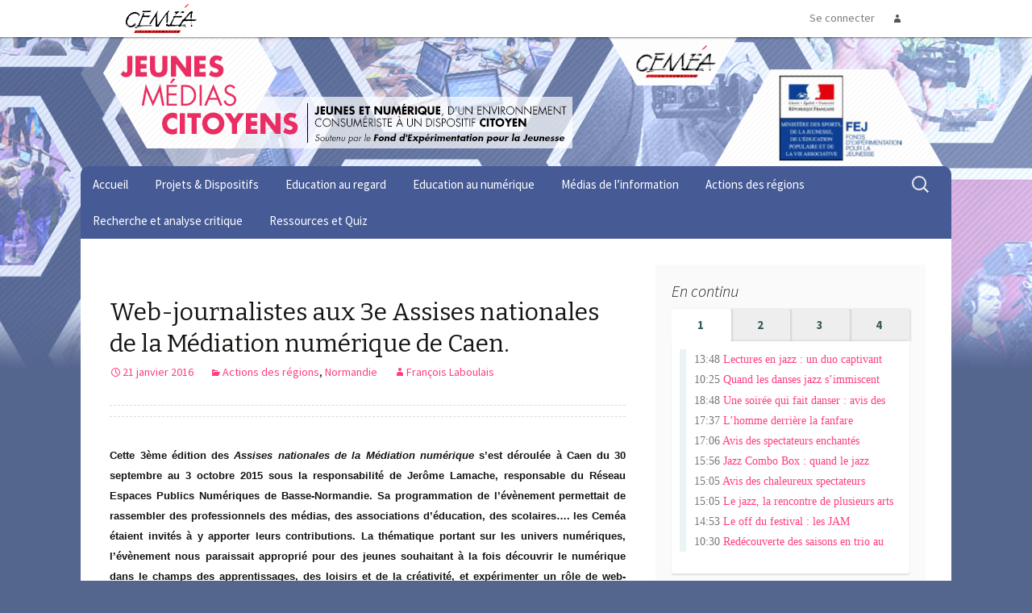

--- FILE ---
content_type: text/html; charset=UTF-8
request_url: https://jeunes-medias-citoyens.cemea.asso.fr/2016/01/web-journalistes-aux-3e-assises-nationales-de-la-mediation-numerique-de-caen/?ai1ec=action~month%7Cpage_offset~1%7Ctag_ids~23%7Crequest_format~html
body_size: 17732
content:
<!DOCTYPE html>
<!--[if IE 7]>
<html class="ie ie7" lang="fr-FR">
<![endif]-->
<!--[if IE 8]>
<html class="ie ie8" lang="fr-FR">
<![endif]-->
<!--[if !(IE 7) | !(IE 8)  ]><!-->
<html lang="fr-FR">
<!--<![endif]-->
<head>
	<meta charset="UTF-8">
	<meta name="viewport" content="width=device-width">
	<title>Web-journalistes aux 3e Assises nationales de la Médiation numérique de Caen. | Jeunes Medias Citoyens</title>
	<link rel="profile" href="http://gmpg.org/xfn/11">
	<link rel="pingback" href="https://jeunes-medias-citoyens.cemea.asso.fr/xmlrpc.php">
	<!--[if lt IE 9]>
	<script src="https://jeunes-medias-citoyens.cemea.asso.fr/wp-content/themes/jmc2015/js/html5.js"></script>
	<![endif]-->
		
    
	<meta name='robots' content='max-image-preview:large' />
	<style>img:is([sizes="auto" i], [sizes^="auto," i]) { contain-intrinsic-size: 3000px 1500px }</style>
	<link rel='dns-prefetch' href='//fonts.googleapis.com' />
<link rel="alternate" type="application/rss+xml" title="Jeunes Medias Citoyens &raquo; Flux" href="https://jeunes-medias-citoyens.cemea.asso.fr/feed/" />
<link rel="alternate" type="application/rss+xml" title="Jeunes Medias Citoyens &raquo; Flux des commentaires" href="https://jeunes-medias-citoyens.cemea.asso.fr/comments/feed/" />
<script type="text/javascript">
/* <![CDATA[ */
window._wpemojiSettings = {"baseUrl":"https:\/\/s.w.org\/images\/core\/emoji\/16.0.1\/72x72\/","ext":".png","svgUrl":"https:\/\/s.w.org\/images\/core\/emoji\/16.0.1\/svg\/","svgExt":".svg","source":{"concatemoji":"https:\/\/jeunes-medias-citoyens.cemea.asso.fr\/wp-includes\/js\/wp-emoji-release.min.js?ver=6.8.3"}};
/*! This file is auto-generated */
!function(s,n){var o,i,e;function c(e){try{var t={supportTests:e,timestamp:(new Date).valueOf()};sessionStorage.setItem(o,JSON.stringify(t))}catch(e){}}function p(e,t,n){e.clearRect(0,0,e.canvas.width,e.canvas.height),e.fillText(t,0,0);var t=new Uint32Array(e.getImageData(0,0,e.canvas.width,e.canvas.height).data),a=(e.clearRect(0,0,e.canvas.width,e.canvas.height),e.fillText(n,0,0),new Uint32Array(e.getImageData(0,0,e.canvas.width,e.canvas.height).data));return t.every(function(e,t){return e===a[t]})}function u(e,t){e.clearRect(0,0,e.canvas.width,e.canvas.height),e.fillText(t,0,0);for(var n=e.getImageData(16,16,1,1),a=0;a<n.data.length;a++)if(0!==n.data[a])return!1;return!0}function f(e,t,n,a){switch(t){case"flag":return n(e,"\ud83c\udff3\ufe0f\u200d\u26a7\ufe0f","\ud83c\udff3\ufe0f\u200b\u26a7\ufe0f")?!1:!n(e,"\ud83c\udde8\ud83c\uddf6","\ud83c\udde8\u200b\ud83c\uddf6")&&!n(e,"\ud83c\udff4\udb40\udc67\udb40\udc62\udb40\udc65\udb40\udc6e\udb40\udc67\udb40\udc7f","\ud83c\udff4\u200b\udb40\udc67\u200b\udb40\udc62\u200b\udb40\udc65\u200b\udb40\udc6e\u200b\udb40\udc67\u200b\udb40\udc7f");case"emoji":return!a(e,"\ud83e\udedf")}return!1}function g(e,t,n,a){var r="undefined"!=typeof WorkerGlobalScope&&self instanceof WorkerGlobalScope?new OffscreenCanvas(300,150):s.createElement("canvas"),o=r.getContext("2d",{willReadFrequently:!0}),i=(o.textBaseline="top",o.font="600 32px Arial",{});return e.forEach(function(e){i[e]=t(o,e,n,a)}),i}function t(e){var t=s.createElement("script");t.src=e,t.defer=!0,s.head.appendChild(t)}"undefined"!=typeof Promise&&(o="wpEmojiSettingsSupports",i=["flag","emoji"],n.supports={everything:!0,everythingExceptFlag:!0},e=new Promise(function(e){s.addEventListener("DOMContentLoaded",e,{once:!0})}),new Promise(function(t){var n=function(){try{var e=JSON.parse(sessionStorage.getItem(o));if("object"==typeof e&&"number"==typeof e.timestamp&&(new Date).valueOf()<e.timestamp+604800&&"object"==typeof e.supportTests)return e.supportTests}catch(e){}return null}();if(!n){if("undefined"!=typeof Worker&&"undefined"!=typeof OffscreenCanvas&&"undefined"!=typeof URL&&URL.createObjectURL&&"undefined"!=typeof Blob)try{var e="postMessage("+g.toString()+"("+[JSON.stringify(i),f.toString(),p.toString(),u.toString()].join(",")+"));",a=new Blob([e],{type:"text/javascript"}),r=new Worker(URL.createObjectURL(a),{name:"wpTestEmojiSupports"});return void(r.onmessage=function(e){c(n=e.data),r.terminate(),t(n)})}catch(e){}c(n=g(i,f,p,u))}t(n)}).then(function(e){for(var t in e)n.supports[t]=e[t],n.supports.everything=n.supports.everything&&n.supports[t],"flag"!==t&&(n.supports.everythingExceptFlag=n.supports.everythingExceptFlag&&n.supports[t]);n.supports.everythingExceptFlag=n.supports.everythingExceptFlag&&!n.supports.flag,n.DOMReady=!1,n.readyCallback=function(){n.DOMReady=!0}}).then(function(){return e}).then(function(){var e;n.supports.everything||(n.readyCallback(),(e=n.source||{}).concatemoji?t(e.concatemoji):e.wpemoji&&e.twemoji&&(t(e.twemoji),t(e.wpemoji)))}))}((window,document),window._wpemojiSettings);
/* ]]> */
</script>
<style id='wp-emoji-styles-inline-css' type='text/css'>

	img.wp-smiley, img.emoji {
		display: inline !important;
		border: none !important;
		box-shadow: none !important;
		height: 1em !important;
		width: 1em !important;
		margin: 0 0.07em !important;
		vertical-align: -0.1em !important;
		background: none !important;
		padding: 0 !important;
	}
</style>
<link rel='stylesheet' id='wp-block-library-css' href='https://jeunes-medias-citoyens.cemea.asso.fr/wp-includes/css/dist/block-library/style.min.css?ver=6.8.3' type='text/css' media='all' />
<style id='classic-theme-styles-inline-css' type='text/css'>
/*! This file is auto-generated */
.wp-block-button__link{color:#fff;background-color:#32373c;border-radius:9999px;box-shadow:none;text-decoration:none;padding:calc(.667em + 2px) calc(1.333em + 2px);font-size:1.125em}.wp-block-file__button{background:#32373c;color:#fff;text-decoration:none}
</style>
<style id='global-styles-inline-css' type='text/css'>
:root{--wp--preset--aspect-ratio--square: 1;--wp--preset--aspect-ratio--4-3: 4/3;--wp--preset--aspect-ratio--3-4: 3/4;--wp--preset--aspect-ratio--3-2: 3/2;--wp--preset--aspect-ratio--2-3: 2/3;--wp--preset--aspect-ratio--16-9: 16/9;--wp--preset--aspect-ratio--9-16: 9/16;--wp--preset--color--black: #000000;--wp--preset--color--cyan-bluish-gray: #abb8c3;--wp--preset--color--white: #ffffff;--wp--preset--color--pale-pink: #f78da7;--wp--preset--color--vivid-red: #cf2e2e;--wp--preset--color--luminous-vivid-orange: #ff6900;--wp--preset--color--luminous-vivid-amber: #fcb900;--wp--preset--color--light-green-cyan: #7bdcb5;--wp--preset--color--vivid-green-cyan: #00d084;--wp--preset--color--pale-cyan-blue: #8ed1fc;--wp--preset--color--vivid-cyan-blue: #0693e3;--wp--preset--color--vivid-purple: #9b51e0;--wp--preset--gradient--vivid-cyan-blue-to-vivid-purple: linear-gradient(135deg,rgba(6,147,227,1) 0%,rgb(155,81,224) 100%);--wp--preset--gradient--light-green-cyan-to-vivid-green-cyan: linear-gradient(135deg,rgb(122,220,180) 0%,rgb(0,208,130) 100%);--wp--preset--gradient--luminous-vivid-amber-to-luminous-vivid-orange: linear-gradient(135deg,rgba(252,185,0,1) 0%,rgba(255,105,0,1) 100%);--wp--preset--gradient--luminous-vivid-orange-to-vivid-red: linear-gradient(135deg,rgba(255,105,0,1) 0%,rgb(207,46,46) 100%);--wp--preset--gradient--very-light-gray-to-cyan-bluish-gray: linear-gradient(135deg,rgb(238,238,238) 0%,rgb(169,184,195) 100%);--wp--preset--gradient--cool-to-warm-spectrum: linear-gradient(135deg,rgb(74,234,220) 0%,rgb(151,120,209) 20%,rgb(207,42,186) 40%,rgb(238,44,130) 60%,rgb(251,105,98) 80%,rgb(254,248,76) 100%);--wp--preset--gradient--blush-light-purple: linear-gradient(135deg,rgb(255,206,236) 0%,rgb(152,150,240) 100%);--wp--preset--gradient--blush-bordeaux: linear-gradient(135deg,rgb(254,205,165) 0%,rgb(254,45,45) 50%,rgb(107,0,62) 100%);--wp--preset--gradient--luminous-dusk: linear-gradient(135deg,rgb(255,203,112) 0%,rgb(199,81,192) 50%,rgb(65,88,208) 100%);--wp--preset--gradient--pale-ocean: linear-gradient(135deg,rgb(255,245,203) 0%,rgb(182,227,212) 50%,rgb(51,167,181) 100%);--wp--preset--gradient--electric-grass: linear-gradient(135deg,rgb(202,248,128) 0%,rgb(113,206,126) 100%);--wp--preset--gradient--midnight: linear-gradient(135deg,rgb(2,3,129) 0%,rgb(40,116,252) 100%);--wp--preset--font-size--small: 13px;--wp--preset--font-size--medium: 20px;--wp--preset--font-size--large: 36px;--wp--preset--font-size--x-large: 42px;--wp--preset--spacing--20: 0.44rem;--wp--preset--spacing--30: 0.67rem;--wp--preset--spacing--40: 1rem;--wp--preset--spacing--50: 1.5rem;--wp--preset--spacing--60: 2.25rem;--wp--preset--spacing--70: 3.38rem;--wp--preset--spacing--80: 5.06rem;--wp--preset--shadow--natural: 6px 6px 9px rgba(0, 0, 0, 0.2);--wp--preset--shadow--deep: 12px 12px 50px rgba(0, 0, 0, 0.4);--wp--preset--shadow--sharp: 6px 6px 0px rgba(0, 0, 0, 0.2);--wp--preset--shadow--outlined: 6px 6px 0px -3px rgba(255, 255, 255, 1), 6px 6px rgba(0, 0, 0, 1);--wp--preset--shadow--crisp: 6px 6px 0px rgba(0, 0, 0, 1);}:where(.is-layout-flex){gap: 0.5em;}:where(.is-layout-grid){gap: 0.5em;}body .is-layout-flex{display: flex;}.is-layout-flex{flex-wrap: wrap;align-items: center;}.is-layout-flex > :is(*, div){margin: 0;}body .is-layout-grid{display: grid;}.is-layout-grid > :is(*, div){margin: 0;}:where(.wp-block-columns.is-layout-flex){gap: 2em;}:where(.wp-block-columns.is-layout-grid){gap: 2em;}:where(.wp-block-post-template.is-layout-flex){gap: 1.25em;}:where(.wp-block-post-template.is-layout-grid){gap: 1.25em;}.has-black-color{color: var(--wp--preset--color--black) !important;}.has-cyan-bluish-gray-color{color: var(--wp--preset--color--cyan-bluish-gray) !important;}.has-white-color{color: var(--wp--preset--color--white) !important;}.has-pale-pink-color{color: var(--wp--preset--color--pale-pink) !important;}.has-vivid-red-color{color: var(--wp--preset--color--vivid-red) !important;}.has-luminous-vivid-orange-color{color: var(--wp--preset--color--luminous-vivid-orange) !important;}.has-luminous-vivid-amber-color{color: var(--wp--preset--color--luminous-vivid-amber) !important;}.has-light-green-cyan-color{color: var(--wp--preset--color--light-green-cyan) !important;}.has-vivid-green-cyan-color{color: var(--wp--preset--color--vivid-green-cyan) !important;}.has-pale-cyan-blue-color{color: var(--wp--preset--color--pale-cyan-blue) !important;}.has-vivid-cyan-blue-color{color: var(--wp--preset--color--vivid-cyan-blue) !important;}.has-vivid-purple-color{color: var(--wp--preset--color--vivid-purple) !important;}.has-black-background-color{background-color: var(--wp--preset--color--black) !important;}.has-cyan-bluish-gray-background-color{background-color: var(--wp--preset--color--cyan-bluish-gray) !important;}.has-white-background-color{background-color: var(--wp--preset--color--white) !important;}.has-pale-pink-background-color{background-color: var(--wp--preset--color--pale-pink) !important;}.has-vivid-red-background-color{background-color: var(--wp--preset--color--vivid-red) !important;}.has-luminous-vivid-orange-background-color{background-color: var(--wp--preset--color--luminous-vivid-orange) !important;}.has-luminous-vivid-amber-background-color{background-color: var(--wp--preset--color--luminous-vivid-amber) !important;}.has-light-green-cyan-background-color{background-color: var(--wp--preset--color--light-green-cyan) !important;}.has-vivid-green-cyan-background-color{background-color: var(--wp--preset--color--vivid-green-cyan) !important;}.has-pale-cyan-blue-background-color{background-color: var(--wp--preset--color--pale-cyan-blue) !important;}.has-vivid-cyan-blue-background-color{background-color: var(--wp--preset--color--vivid-cyan-blue) !important;}.has-vivid-purple-background-color{background-color: var(--wp--preset--color--vivid-purple) !important;}.has-black-border-color{border-color: var(--wp--preset--color--black) !important;}.has-cyan-bluish-gray-border-color{border-color: var(--wp--preset--color--cyan-bluish-gray) !important;}.has-white-border-color{border-color: var(--wp--preset--color--white) !important;}.has-pale-pink-border-color{border-color: var(--wp--preset--color--pale-pink) !important;}.has-vivid-red-border-color{border-color: var(--wp--preset--color--vivid-red) !important;}.has-luminous-vivid-orange-border-color{border-color: var(--wp--preset--color--luminous-vivid-orange) !important;}.has-luminous-vivid-amber-border-color{border-color: var(--wp--preset--color--luminous-vivid-amber) !important;}.has-light-green-cyan-border-color{border-color: var(--wp--preset--color--light-green-cyan) !important;}.has-vivid-green-cyan-border-color{border-color: var(--wp--preset--color--vivid-green-cyan) !important;}.has-pale-cyan-blue-border-color{border-color: var(--wp--preset--color--pale-cyan-blue) !important;}.has-vivid-cyan-blue-border-color{border-color: var(--wp--preset--color--vivid-cyan-blue) !important;}.has-vivid-purple-border-color{border-color: var(--wp--preset--color--vivid-purple) !important;}.has-vivid-cyan-blue-to-vivid-purple-gradient-background{background: var(--wp--preset--gradient--vivid-cyan-blue-to-vivid-purple) !important;}.has-light-green-cyan-to-vivid-green-cyan-gradient-background{background: var(--wp--preset--gradient--light-green-cyan-to-vivid-green-cyan) !important;}.has-luminous-vivid-amber-to-luminous-vivid-orange-gradient-background{background: var(--wp--preset--gradient--luminous-vivid-amber-to-luminous-vivid-orange) !important;}.has-luminous-vivid-orange-to-vivid-red-gradient-background{background: var(--wp--preset--gradient--luminous-vivid-orange-to-vivid-red) !important;}.has-very-light-gray-to-cyan-bluish-gray-gradient-background{background: var(--wp--preset--gradient--very-light-gray-to-cyan-bluish-gray) !important;}.has-cool-to-warm-spectrum-gradient-background{background: var(--wp--preset--gradient--cool-to-warm-spectrum) !important;}.has-blush-light-purple-gradient-background{background: var(--wp--preset--gradient--blush-light-purple) !important;}.has-blush-bordeaux-gradient-background{background: var(--wp--preset--gradient--blush-bordeaux) !important;}.has-luminous-dusk-gradient-background{background: var(--wp--preset--gradient--luminous-dusk) !important;}.has-pale-ocean-gradient-background{background: var(--wp--preset--gradient--pale-ocean) !important;}.has-electric-grass-gradient-background{background: var(--wp--preset--gradient--electric-grass) !important;}.has-midnight-gradient-background{background: var(--wp--preset--gradient--midnight) !important;}.has-small-font-size{font-size: var(--wp--preset--font-size--small) !important;}.has-medium-font-size{font-size: var(--wp--preset--font-size--medium) !important;}.has-large-font-size{font-size: var(--wp--preset--font-size--large) !important;}.has-x-large-font-size{font-size: var(--wp--preset--font-size--x-large) !important;}
:where(.wp-block-post-template.is-layout-flex){gap: 1.25em;}:where(.wp-block-post-template.is-layout-grid){gap: 1.25em;}
:where(.wp-block-columns.is-layout-flex){gap: 2em;}:where(.wp-block-columns.is-layout-grid){gap: 2em;}
:root :where(.wp-block-pullquote){font-size: 1.5em;line-height: 1.6;}
</style>
<link rel='stylesheet' id='lbwps-styles-photoswipe5-main-css' href='https://jeunes-medias-citoyens.cemea.asso.fr/wp-content/plugins/lightbox-photoswipe/assets/ps5/styles/main.css?ver=5.7.2' type='text/css' media='all' />
<link rel='stylesheet' id='animate-css' href='https://jeunes-medias-citoyens.cemea.asso.fr/wp-content/plugins/wp-quiz/assets/frontend/css/animate.css?ver=3.6.0' type='text/css' media='all' />
<link rel='stylesheet' id='wp-quiz-css' href='https://jeunes-medias-citoyens.cemea.asso.fr/wp-content/plugins/wp-quiz/assets/frontend/css/wp-quiz.css?ver=2.0.5' type='text/css' media='all' />
<link rel='stylesheet' id='twentythirteen-fonts-css' href='//fonts.googleapis.com/css?family=Source+Sans+Pro%3A300%2C400%2C700%2C300italic%2C400italic%2C700italic%7CBitter%3A400%2C700&#038;subset=latin%2Clatin-ext' type='text/css' media='all' />
<link rel='stylesheet' id='genericons-css' href='https://jeunes-medias-citoyens.cemea.asso.fr/wp-content/themes/jmc2015/fonts/genericons.css?ver=2.09' type='text/css' media='all' />
<link rel='stylesheet' id='twentythirteen-style-css' href='https://jeunes-medias-citoyens.cemea.asso.fr/wp-content/themes/jmc2015/style.css?ver=2013-07-18' type='text/css' media='all' />
<!--[if lt IE 9]>
<link rel='stylesheet' id='twentythirteen-ie-css' href='https://jeunes-medias-citoyens.cemea.asso.fr/wp-content/themes/jmc2015/css/ie.css?ver=2013-07-18' type='text/css' media='all' />
<![endif]-->
<style id='akismet-widget-style-inline-css' type='text/css'>

			.a-stats {
				--akismet-color-mid-green: #357b49;
				--akismet-color-white: #fff;
				--akismet-color-light-grey: #f6f7f7;

				max-width: 350px;
				width: auto;
			}

			.a-stats * {
				all: unset;
				box-sizing: border-box;
			}

			.a-stats strong {
				font-weight: 600;
			}

			.a-stats a.a-stats__link,
			.a-stats a.a-stats__link:visited,
			.a-stats a.a-stats__link:active {
				background: var(--akismet-color-mid-green);
				border: none;
				box-shadow: none;
				border-radius: 8px;
				color: var(--akismet-color-white);
				cursor: pointer;
				display: block;
				font-family: -apple-system, BlinkMacSystemFont, 'Segoe UI', 'Roboto', 'Oxygen-Sans', 'Ubuntu', 'Cantarell', 'Helvetica Neue', sans-serif;
				font-weight: 500;
				padding: 12px;
				text-align: center;
				text-decoration: none;
				transition: all 0.2s ease;
			}

			/* Extra specificity to deal with TwentyTwentyOne focus style */
			.widget .a-stats a.a-stats__link:focus {
				background: var(--akismet-color-mid-green);
				color: var(--akismet-color-white);
				text-decoration: none;
			}

			.a-stats a.a-stats__link:hover {
				filter: brightness(110%);
				box-shadow: 0 4px 12px rgba(0, 0, 0, 0.06), 0 0 2px rgba(0, 0, 0, 0.16);
			}

			.a-stats .count {
				color: var(--akismet-color-white);
				display: block;
				font-size: 1.5em;
				line-height: 1.4;
				padding: 0 13px;
				white-space: nowrap;
			}
		
</style>
<link rel='stylesheet' id='wp-pagenavi-css' href='https://jeunes-medias-citoyens.cemea.asso.fr/wp-content/plugins/wp-pagenavi/pagenavi-css.css?ver=2.70' type='text/css' media='all' />
<script type="text/javascript" src="https://jeunes-medias-citoyens.cemea.asso.fr/wp-includes/js/jquery/jquery.min.js?ver=3.7.1" id="jquery-core-js"></script>
<script type="text/javascript" src="https://jeunes-medias-citoyens.cemea.asso.fr/wp-includes/js/jquery/jquery-migrate.min.js?ver=3.4.1" id="jquery-migrate-js"></script>
<script type="text/javascript" src="https://jeunes-medias-citoyens.cemea.asso.fr/wp-content/themes/jmc2015/js/jquery.eislideshow.js?ver=1" id="jquery.eislideshow-js"></script>
<script type="text/javascript" src="https://jeunes-medias-citoyens.cemea.asso.fr/wp-content/themes/jmc2015/js/jquery.easing.1.3.js?ver=1" id="jquery.easing.1.3-js"></script>
<link rel="https://api.w.org/" href="https://jeunes-medias-citoyens.cemea.asso.fr/wp-json/" /><link rel="alternate" title="JSON" type="application/json" href="https://jeunes-medias-citoyens.cemea.asso.fr/wp-json/wp/v2/posts/262" /><link rel="EditURI" type="application/rsd+xml" title="RSD" href="https://jeunes-medias-citoyens.cemea.asso.fr/xmlrpc.php?rsd" />
<meta name="generator" content="WordPress 6.8.3" />
<link rel="canonical" href="https://jeunes-medias-citoyens.cemea.asso.fr/2016/01/web-journalistes-aux-3e-assises-nationales-de-la-mediation-numerique-de-caen/" />
<link rel='shortlink' href='https://jeunes-medias-citoyens.cemea.asso.fr/?p=262' />
<link rel="alternate" title="oEmbed (JSON)" type="application/json+oembed" href="https://jeunes-medias-citoyens.cemea.asso.fr/wp-json/oembed/1.0/embed?url=https%3A%2F%2Fjeunes-medias-citoyens.cemea.asso.fr%2F2016%2F01%2Fweb-journalistes-aux-3e-assises-nationales-de-la-mediation-numerique-de-caen%2F" />
<link rel="alternate" title="oEmbed (XML)" type="text/xml+oembed" href="https://jeunes-medias-citoyens.cemea.asso.fr/wp-json/oembed/1.0/embed?url=https%3A%2F%2Fjeunes-medias-citoyens.cemea.asso.fr%2F2016%2F01%2Fweb-journalistes-aux-3e-assises-nationales-de-la-mediation-numerique-de-caen%2F&#038;format=xml" />
<style type="text/css">.recentcomments a{display:inline !important;padding:0 !important;margin:0 !important;}</style>	<style type="text/css" id="twentythirteen-header-css">
			.site-title,
		.site-description {
			position: absolute;
			clip: rect(1px 1px 1px 1px); /* IE7 */
			clip: rect(1px, 1px, 1px, 1px);
		}
			.site-header .home-link {
			min-height: 0;
		}
		</style>
	</head>

<body class="wp-singular post-template-default single single-post postid-262 single-format-standard wp-theme-jmc2015">
	<section class="connect_bar">
    	
        <div class="site">
        
        	<div class="left-connect_bar logo_cemea"><a href="http://www.cemea.asso.fr/" title="Ceméa"><img src="https://jeunes-medias-citoyens.cemea.asso.fr/wp-content/themes/jmc2015/images/logo_cemea.png" alt="Ceméa" /></a>
        	</div>
            
        	<div class="right-connect_bar">
                <!-- <a href="https://twitter.com/aquitaine16_25" alt="Aquitaine 16/25"><span class="genericon genericon-twitter">&nbsp;</span></a> -->
                <!--<a href="#" alt="Facebook"><span class="genericon genericon-facebook-alt">&nbsp;</span></a>-->
                <a href="https://jeunes-medias-citoyens.cemea.asso.fr/wp-login.php?redirect_to=https%3A%2F%2Fjeunes-medias-citoyens.cemea.asso.fr%2F2016%2F01%2Fweb-journalistes-aux-3e-assises-nationales-de-la-mediation-numerique-de-caen%2F" title="Se connecter"><span class="genericon genericon-user"></span>Se connecter</a>
            </div>
            
        </div>
        	
    </section>
    <div id="page" class="hfeed site">
		
        <header id="masthead" class="site-header" role="banner">
			<a class="home-link" href="https://jeunes-medias-citoyens.cemea.asso.fr/" title="Jeunes Medias Citoyens" rel="home">
				<h1 class="site-title">Jeunes Medias Citoyens</h1>
				<h2 class="site-description"></h2>
			</a>
            
            <div class="logos_header">
                <div class="logo-jmc">         
                	<a href="https://jeunes-medias-citoyens.cemea.asso.fr/" title="Jeunes Medias Citoyens" rel="home"><img src="https://jeunes-medias-citoyens.cemea.asso.fr/wp-content/themes/jmc2015/images/header-logo-jmc3.png" alt="Jeunes Médias Citoyen" /></a>
                </div>
                
                <div class="logo-cemea">
                	<a href="http://www.mediafrance.eu/" title="Fond d'&Eacute;xpérimentation pour la Jeunesse"><img src="https://jeunes-medias-citoyens.cemea.asso.fr/wp-content/themes/jmc2015/images/header-logo-cemea.png" alt="fej" /></a>
                </div> 
                
                <div class="logo-fej"><img src="https://jeunes-medias-citoyens.cemea.asso.fr/wp-content/themes/jmc2015/images/header-logo-fej.png" alt="Le blog" />
                </div>
            </div>
                
            <!-- /Header FDLA -------------------------------------------------------------------------------------------->

			<div id="navbar" class="navbar">
				<nav id="site-navigation" class="navigation main-navigation" role="navigation">
					<h3 class="menu-toggle">Menu</h3>
					<a class="screen-reader-text skip-link" href="#content" title="Aller au contenu">Aller au contenu</a>
					<div class="menu-menu-1-container"><ul id="menu-menu-1" class="nav-menu"><li id="menu-item-14" class="menu-item menu-item-type-custom menu-item-object-custom menu-item-14"><a href="http://jeunes-mediascitoyen.cemea.asso.fr/">Accueil</a></li>
<li id="menu-item-798" class="menu-item menu-item-type-taxonomy menu-item-object-category menu-item-798"><a href="https://jeunes-medias-citoyens.cemea.asso.fr/category/projets-dispositifs/">Projets &#038; Dispositifs</a></li>
<li id="menu-item-791" class="menu-item menu-item-type-taxonomy menu-item-object-category menu-item-791"><a href="https://jeunes-medias-citoyens.cemea.asso.fr/category/education-au-regard/">Education au regard</a></li>
<li id="menu-item-804" class="menu-item menu-item-type-taxonomy menu-item-object-category menu-item-804"><a href="https://jeunes-medias-citoyens.cemea.asso.fr/category/education-au-numerique/">Education au numérique</a></li>
<li id="menu-item-20" class="menu-item menu-item-type-taxonomy menu-item-object-category menu-item-20"><a href="https://jeunes-medias-citoyens.cemea.asso.fr/category/medias-de-linformation/">Médias de l&rsquo;information</a></li>
<li id="menu-item-19" class="menu-item menu-item-type-taxonomy menu-item-object-category current-post-ancestor current-menu-parent current-post-parent menu-item-has-children menu-item-19"><a href="https://jeunes-medias-citoyens.cemea.asso.fr/category/actions/">Actions des régions</a>
<ul class="sub-menu">
	<li id="menu-item-2723" class="menu-item menu-item-type-taxonomy menu-item-object-category menu-item-2723"><a href="https://jeunes-medias-citoyens.cemea.asso.fr/category/actions/festival-fijazz/">Festival Fi&rsquo;jazz</a></li>
	<li id="menu-item-2722" class="menu-item menu-item-type-taxonomy menu-item-object-category menu-item-2722"><a href="https://jeunes-medias-citoyens.cemea.asso.fr/category/actions/festival-davignon/">Festival d&rsquo;Avignon</a></li>
	<li id="menu-item-165" class="menu-item menu-item-type-taxonomy menu-item-object-category menu-item-165"><a href="https://jeunes-medias-citoyens.cemea.asso.fr/category/actions/aquitaine/">Aquitaine</a></li>
	<li id="menu-item-1438" class="menu-item menu-item-type-taxonomy menu-item-object-category menu-item-1438"><a href="https://jeunes-medias-citoyens.cemea.asso.fr/category/actions/bourgogne-franche-comte/">Bourgogne-Franche-Comté</a></li>
	<li id="menu-item-164" class="menu-item menu-item-type-taxonomy menu-item-object-category menu-item-164"><a href="https://jeunes-medias-citoyens.cemea.asso.fr/category/actions/hauts-de-france/">Hauts-de-France</a></li>
	<li id="menu-item-163" class="menu-item menu-item-type-taxonomy menu-item-object-category current-post-ancestor current-menu-parent current-post-parent menu-item-163"><a href="https://jeunes-medias-citoyens.cemea.asso.fr/category/actions/normandie/">Normandie</a></li>
	<li id="menu-item-2276" class="menu-item menu-item-type-taxonomy menu-item-object-category menu-item-2276"><a href="https://jeunes-medias-citoyens.cemea.asso.fr/category/occitanie/">Occitanie</a></li>
	<li id="menu-item-168" class="menu-item menu-item-type-taxonomy menu-item-object-category menu-item-168"><a href="https://jeunes-medias-citoyens.cemea.asso.fr/category/actions/provence-alpes-cote-dazur/">Provence-Alpes-Côte d&rsquo;Azur</a></li>
	<li id="menu-item-995" class="menu-item menu-item-type-taxonomy menu-item-object-category menu-item-995"><a href="https://jeunes-medias-citoyens.cemea.asso.fr/category/actions/paris-ile-de-france/">Paris &#8211; Île-de-France</a></li>
	<li id="menu-item-167" class="menu-item menu-item-type-taxonomy menu-item-object-category menu-item-167"><a href="https://jeunes-medias-citoyens.cemea.asso.fr/category/actions/outre-mer/">Régions Outre-mer</a></li>
</ul>
</li>
<li id="menu-item-21" class="menu-item menu-item-type-taxonomy menu-item-object-category menu-item-21"><a href="https://jeunes-medias-citoyens.cemea.asso.fr/category/recherche-et-analyse-critique/">Recherche et analyse critique</a></li>
<li id="menu-item-16" class="menu-item menu-item-type-taxonomy menu-item-object-category menu-item-16"><a href="https://jeunes-medias-citoyens.cemea.asso.fr/category/selection-de-ressources/">Ressources et Quiz</a></li>
</ul></div> 
					<form role="search" method="get" class="search-form" action="https://jeunes-medias-citoyens.cemea.asso.fr/">
				<label>
					<span class="screen-reader-text">Rechercher :</span>
					<input type="search" class="search-field" placeholder="Rechercher…" value="" name="s" />
				</label>
				<input type="submit" class="search-submit" value="Rechercher" />
			</form>				</nav><!-- #site-navigation -->
			</div><!-- #navbar -->
		</header><!-- #masthead -->

		<div id="main" class="site-main">

	<div id="primary" class="content-area">
		<div id="content" class="site-content" role="main">
        
        	
						
				
<article id="post-262" class="post-262 post type-post status-publish format-standard has-post-thumbnail hentry category-actions category-normandie">
    <header class="entry-header">
        <h2 class="entry-title"><a href="https://jeunes-medias-citoyens.cemea.asso.fr/2016/01/web-journalistes-aux-3e-assises-nationales-de-la-mediation-numerique-de-caen/" title="Permalink to Web-journalistes aux 3e Assises nationales de la Médiation numérique de Caen." rel="bookmark">Web-journalistes aux 3e Assises nationales de la Médiation numérique de Caen.</a></h2>
        <div class="entry-meta">
            <span class="date"><a href="https://jeunes-medias-citoyens.cemea.asso.fr/2016/01/web-journalistes-aux-3e-assises-nationales-de-la-mediation-numerique-de-caen/" title="Permalien vers Web-journalistes aux 3e Assises nationales de la Médiation numérique de Caen." rel="bookmark"><time class="entry-date" datetime="2016-01-21T09:12:44+01:00">21 janvier 2016</time></a></span><span class="categories-links"><a href="https://jeunes-medias-citoyens.cemea.asso.fr/category/actions/" rel="category tag">Actions des régions</a>, <a href="https://jeunes-medias-citoyens.cemea.asso.fr/category/actions/normandie/" rel="category tag">Normandie</a></span><span class="author vcard"><a class="url fn n" href="https://jeunes-medias-citoyens.cemea.asso.fr/author/francois/" title="Afficher tous les articles par François Laboulais" rel="author">François Laboulais</a></span>                    </div><!-- .entry-meta -->
        <div class="sidebar-share" class="widget-area" role="complementary">

    <!-- AddThis Button BEGIN -->
    <div class="addthis_toolbox addthis_default_style ">
    <a class="addthis_button_facebook_like" fb:like:layout="button_count"></a>
    <a class="addthis_button_tweet"></a>
    <a class="addthis_button_google_plusone" g:plusone:size="medium"></a> 
    <a class="addthis_button_pinterest_pinit"></a>
    <a class="addthis_counter addthis_pill_style"></a>
    </div>
    <script type="text/javascript">var addthis_config = {"data_track_addressbar":true};</script>
    <script type="text/javascript" src="http://s7.addthis.com/js/250/addthis_widget.js#pubid=ra-502538974674f75c"></script>
    <!-- AddThis Button END -->
                    
</div><!-- .sidebar-share .widget-area -->    </header>
        
    <div class="entry-content">
        <p align="JUSTIFY"><strong><span style="font-family: Arial,sans-serif;"><span style="font-size: small;">Cette 3ème édition des <i>Assises nationales de la Médiation numérique </i>s&rsquo;est déroulée à Caen du 30 septembre au 3 octobre 2015 sous la responsabilité de Jerôme Lamache, responsable du Réseau Espaces Publics Numériques de Basse-Normandie. Sa programmation de l&rsquo;évènement permettait de rassembler des professionnels des médias, des associations d&rsquo;éducation, des scolaires&#8230;. les Ceméa étaient invités à y apporter leurs contributions. La thématique portant sur les univers numériques, l&rsquo;évènement nous paraissait approprié pour des jeunes souhaitant à la fois découvrir le numérique dans le champs des apprentissages, des loisirs et de la créativité, et expérimenter un rôle de web-journalistes dans le cadre de notre projet FEJ <i>jeunes médias citoyens.</i> </span></span></strong></p>
<p><a href="http://www.assises-mediation-numerique.fr/" target="_blank">http://www.assises-mediation-numerique.fr/</a></p>
<p align="JUSTIFY"><span style="font-family: Arial,sans-serif;"><span style="font-size: small;"><strong>Le contexte Bas-Normand dans notre projet</strong>. </span></span></p>
<p align="JUSTIFY"><span style="font-family: Arial,sans-serif;"><span style="font-size: small;">Le responsable des EPN, Jérôme Lamache est un des membre du groupe de pilotage du dispositif Education Aux Ecrans initié et animé par le service jeunesse de la Région de Basse-Normandie, ainsi que le Rectorat, le Clemi, le service des CFA, les lycées agricoles, les Ceméa.</span></span></p>
<p align="JUSTIFY"><span style="font-family: Arial,sans-serif;"><span style="font-size: small;">Les Ceméa sont opérateurs de ce dispositif, il concerne 8000 lycéens et apprentis pour l&rsquo;année 2015-16 et est centrée sur le rapport des jeunes et des réseaux sociaux. Développer un esprit critique de notre société numérique est un des principaux objectifs. Nos interventions se déroulent en temps et dans l&rsquo;espace scolaires. </span></span></p>
<p align="JUSTIFY"><span style="font-family: Arial,sans-serif;"><span style="font-size: small;">Pour le groupe de pilotage, le dispositif EAE est un véritable espace d&rsquo;observation des usages numériques des jeunes, de leurs représentations et réelles connaissances sur ce qu&rsquo;est une information, les notions de libre expression, d&rsquo;espace public et privé, d&rsquo;économie du web, du respect des biens et de l&rsquo;image des autres. C&rsquo;est pour les jeunes une formation citoyenne qui tend à donner des repères de que pourrait être un usage responsable d&rsquo;Internet. (<a href="http://jeunes-mediascitoyen.cemea.asso.fr/2015/11/linformation-des-adolescents-par-les-reseaux-sociaux-le-chaos-des-fils-dactualite/" target="_blank">voir extrait de l&rsquo;Observatoire du dispositif EAE : « les jeunes et l&rsquo;information » par Sophie Jehel-Sociologue</a>)</span></span></p>
<p align="JUSTIFY"><span style="font-family: Arial,sans-serif;"><span style="font-size: small;">L&rsquo;expérience « <i>jeunes journalistes citoyens » </i>sur les Assises de la Médiation numérique est une mise en pratique des alternatives proposées aux jeunes, ou découvertes par eux mêmes dans le dispositif EAE. Mêmes si cette expérience ne concernait que quelques jeunes, elle nous permet de percevoir les possibles complémentarités éducatives à mettre en œuvre sur ce territoire.</span></span></p>
<p align="JUSTIFY"><span style="font-family: Arial,sans-serif;"><span style="font-size: small;"><strong>Le public</strong></span></span></p>
<p align="JUSTIFY"><span style="font-family: Arial,sans-serif;"><span style="font-size: small;">Ont participé à cette expérimentation 5 jeunes de Luc sur Mer et 5 jeunes de Mondeville via les services jeunesses de ces collectivités.</span></span></p>
<div id='gallery-1' class='gallery galleryid-262 gallery-columns-3 gallery-size-thumbnail'><figure class='gallery-item'>
			<div class='gallery-icon landscape'>
				<a href='https://jeunes-medias-citoyens.cemea.asso.fr/2016/01/web-journalistes-aux-3e-assises-nationales-de-la-mediation-numerique-de-caen/fej-08/'><img decoding="async" width="150" height="150" src="https://jeunes-medias-citoyens.cemea.asso.fr/wp-content/uploads/2016/01/FEJ-08-150x150.jpg" class="attachment-thumbnail size-thumbnail" alt="" /></a>
			</div></figure><figure class='gallery-item'>
			<div class='gallery-icon landscape'>
				<a href='https://jeunes-medias-citoyens.cemea.asso.fr/2016/01/web-journalistes-aux-3e-assises-nationales-de-la-mediation-numerique-de-caen/fej-07/'><img decoding="async" width="150" height="150" src="https://jeunes-medias-citoyens.cemea.asso.fr/wp-content/uploads/2016/01/FEJ-07-150x150.jpg" class="attachment-thumbnail size-thumbnail" alt="" /></a>
			</div></figure><figure class='gallery-item'>
			<div class='gallery-icon landscape'>
				<a href='https://jeunes-medias-citoyens.cemea.asso.fr/2016/01/web-journalistes-aux-3e-assises-nationales-de-la-mediation-numerique-de-caen/fej-06/'><img decoding="async" width="150" height="150" src="https://jeunes-medias-citoyens.cemea.asso.fr/wp-content/uploads/2016/01/FEJ-06-150x150.jpg" class="attachment-thumbnail size-thumbnail" alt="" /></a>
			</div></figure><figure class='gallery-item'>
			<div class='gallery-icon landscape'>
				<a href='https://jeunes-medias-citoyens.cemea.asso.fr/2016/01/web-journalistes-aux-3e-assises-nationales-de-la-mediation-numerique-de-caen/fej-05/'><img loading="lazy" decoding="async" width="150" height="150" src="https://jeunes-medias-citoyens.cemea.asso.fr/wp-content/uploads/2016/01/FEJ-05-150x150.jpg" class="attachment-thumbnail size-thumbnail" alt="" /></a>
			</div></figure><figure class='gallery-item'>
			<div class='gallery-icon landscape'>
				<a href='https://jeunes-medias-citoyens.cemea.asso.fr/2016/01/web-journalistes-aux-3e-assises-nationales-de-la-mediation-numerique-de-caen/fej-04/'><img loading="lazy" decoding="async" width="150" height="150" src="https://jeunes-medias-citoyens.cemea.asso.fr/wp-content/uploads/2016/01/FEJ-04-150x150.jpg" class="attachment-thumbnail size-thumbnail" alt="" /></a>
			</div></figure><figure class='gallery-item'>
			<div class='gallery-icon landscape'>
				<a href='https://jeunes-medias-citoyens.cemea.asso.fr/2016/01/web-journalistes-aux-3e-assises-nationales-de-la-mediation-numerique-de-caen/fej-03/'><img loading="lazy" decoding="async" width="150" height="150" src="https://jeunes-medias-citoyens.cemea.asso.fr/wp-content/uploads/2016/01/FEJ-03-150x150.jpg" class="attachment-thumbnail size-thumbnail" alt="" /></a>
			</div></figure><figure class='gallery-item'>
			<div class='gallery-icon landscape'>
				<a href='https://jeunes-medias-citoyens.cemea.asso.fr/2016/01/web-journalistes-aux-3e-assises-nationales-de-la-mediation-numerique-de-caen/fej-02/'><img loading="lazy" decoding="async" width="150" height="150" src="https://jeunes-medias-citoyens.cemea.asso.fr/wp-content/uploads/2016/01/FEJ-02-150x150.jpg" class="attachment-thumbnail size-thumbnail" alt="" /></a>
			</div></figure><figure class='gallery-item'>
			<div class='gallery-icon landscape'>
				<a href='https://jeunes-medias-citoyens.cemea.asso.fr/2016/01/web-journalistes-aux-3e-assises-nationales-de-la-mediation-numerique-de-caen/fej-01/'><img loading="lazy" decoding="async" width="150" height="150" src="https://jeunes-medias-citoyens.cemea.asso.fr/wp-content/uploads/2016/01/FEJ-01-150x150.jpg" class="attachment-thumbnail size-thumbnail" alt="" /></a>
			</div></figure>
		</div>

<p align="JUSTIFY"><span style="font-family: Arial,sans-serif;"><span style="font-size: small;"><b>Un bilan en regards croisés</b></span></span></p>
<p><span style="font-family: Arial,sans-serif;"><span style="font-size: small;"><b>Les jeunes</b></span></span></p>
<p><em><span style="font-family: Arial,sans-serif;"><span style="font-size: small;">« Le projet a bien été expliqué, besoin d&rsquo;avoir d&rsquo;avantage d&rsquo;infos sur le fait de publier sur un blog &#8211; Ce qu&rsquo;on a appris c&rsquo;est apprendre à faire un blog, prendre des photos et des vidéos, faire le montage, les mettre en ligne &#8211; Concernant l&rsquo;évènement c’était bien, les ateliers différents et enrichissants, l’histoire de la photo, la programmation de robot, l’atelier pacman, la conduction électrique des objets et des aliments, les plateaux web-TV &#8211; Il faudrait prendre plus de temps sur la préparation, découvrir plus en profondeur les logiciels et comment faire des reportages. Avoir un peu plus de matériel avec des casques pour réécouter les reportages &#8211; Avoir plus de temps pour vivre les ateliers de l’événement&#8230; ».</span></span></em></p>
<p><span style="font-family: Arial,sans-serif;"><span style="font-size: small;"><b>Les encadrants de la structure jeunesse</b></span></span></p>
<p align="JUSTIFY"><span style="font-family: Arial,sans-serif;"><span style="font-size: small;">La démarche web-média a été monté par le référent Ceméa et les deux animateurs, donc très simple de trouver sa place car c&rsquo; était définit lors des deux temps de préparation. Le temps d’information sur le projet est important pour comprendre et faire vivre le projet. </span></span></p>
<p align="JUSTIFY"><span style="font-family: Arial,sans-serif;"><span style="font-size: small;">Le concept était approprié sans soucis ; moins à l’aise sur le 1er temps de reportage par un manque d’infos sur la construction du blog. L’ampleur de l’événement a empiété sur le projet, les jeunes étaient captivés et émerveillés par les ateliers proposés. L’organisation des rôles des jeunes sur l’événement est à bien préparer. Il faut vraiment mettre en avant la notion de publication dans la sensibilisation des jeunes dans ce projet. </span></span></p>
<p align="JUSTIFY"><span style="font-family: Arial,sans-serif;"><span style="font-size: small;">Nous aurions un besoin de formation sur l’apprentissage de la création, la publication et l’animation d’un wordpress ; méthodologie sur l’écriture des articles.</span></span></p>
<p align="JUSTIFY"><span style="font-family: Arial,sans-serif;"><span style="font-size: small;">Cette expérience a permis aux jeunes d’intégrer le club radio. Les jeunes sont maintenant inscrits aux stages et ateliers radio. L’écriture d’article sera prolongée via le club radio. Lors d’un événement en Allemagne, les jeunes web-reporters ont rencontré des web-reporters allemand et français qui utilisaient également wordpress. Cela a permis de créer un lien entre les deux groupe de jeunes (activité / support pouvant mener à un lien à l’international). </span></span></p>
<p align="JUSTIFY"><span style="font-family: Arial,sans-serif;"><span style="font-size: small;">Il y a un intérêt de s’essayer à une forme d’activité média et de faire le lien avec le club vidéo et le club radio. Ouvrir cette nouvelle activité à des jeunes n’étant pas inscrit dans une dynamique projet. </span></span></p>
<p align="JUSTIFY"><span style="font-family: Arial,sans-serif;"><span style="font-size: small;">Autre intérêt, c&rsquo;est de donner la possibilité aux jeunes de s’exprimer, de vivre des choses différentes, que ce type de reportages est accessible à chacun. </span></span></p>
<p align="JUSTIFY"><span style="font-family: Arial,sans-serif;"><span style="font-size: small;">Dès que le projet a été proposé aux jeunes, ils ont de suite vue l’étendu des possibilités et que ce projet était important à vivre pour eux. Ce qui était Intéressant dans ce projet pour les jeunes, c’était de sortir de leur quotidien, de la commune où ils vivent. </span></span></p>
<p align="JUSTIFY"><span style="font-family: Arial,sans-serif;"><span style="font-size: small;">Il y a une valorisation des jeunes dans la responsabilité, dans la place qui leur ait donné au travers d’un événement qui leur parle (événement sur les nouvelles technologies)</span></span></p>
<p align="JUSTIFY"><span style="font-family: Arial,sans-serif;"><span style="font-size: small;">Cette activité est peut être un levier pour intégrer des jeunes nouveaux dans la structure jeunesse. </span></span></p>
<p align="JUSTIFY"><span style="font-family: Arial,sans-serif;"><span style="font-size: small;">Il serait intéressant de donner une suite à ce projet en inter-structure, en stage ouvert à tous.</span></span></p>
<p align="JUSTIFY"><span style="font-family: Arial,sans-serif;"><span style="font-size: small;">Se servir d’un évènement comme tremplin pour mobiliser fédérer des jeunes dans une dynamique de projet, c&rsquo;est une piste à poursuivre.</span></span></p>
<p align="JUSTIFY"><span style="font-family: Arial,sans-serif;"><span style="font-size: small;">Rencontrer d’autres jeunes qui sont dans la même pratique ; éducation par les paires sur l’apprentissage du blog, de la caméra, de la vidéo. Essayer de montrer d’autres exemples de web-reportages. </span></span></p>
<p align="JUSTIFY"><span style="font-family: Arial,sans-serif;"><span style="font-size: small;">L&rsquo;organisateur des Assises de la médiation numérique</span></span></p>
<p align="JUSTIFY"><span style="font-family: Arial,sans-serif;"><span style="font-size: small;">Nous avons souhaité orienter les 3èmes Assises nationales de la médiation numérique autour de la jeunesse. Ces assises avait pour cibles les acteurs, tant du numérique que de la jeunesse autour des usages numériques. Afin de croiser le regard des professionnels et des jeunes, nous avons sollicité différentes organisations et différents projets dans lesquels les jeunes étaient acteurs, sur des enjeux numériques. Ce projet de web-reporter opéré par des jeunes, accompagné par des adultes, convient tout-à-fait au cadre des Assises, et du public visé.</span></span></p>
<p align="JUSTIFY"><span style="font-family: Arial,sans-serif;"><span style="font-size: small;"><span style="color: #000000;">Les Assises comportaient différents moments, pléniers, groupes de travail ou ateliers en accès libre au grand public. Nous avons intégré ce groupe de web-reporters en parallèle des assises, afin de proposer aux participants d’être interviewés par des jeunes. Ils ont été présents les mercredi après-midi et samedi toute la journée.</span></span></span></p>
<p align="JUSTIFY"><span style="font-family: Arial,sans-serif;"><span style="font-size: small;"><span style="color: #000000;">Nous avons ouvert l’accès aux Assises à d’autres cibles jeunes sur temps scolaire notamment avec des émissions de webradio avec nos autres partenaires. Les prochaines éditions des Assises, portées par des territoires, comporteront assurément d’autres expériences de ce type.</span></span></span></p>
<p align="JUSTIFY"><span style="font-family: Arial,sans-serif;"><span style="font-size: small;"><span style="color: #000000;">Nous souhaitions ouvrir les Assises aux jeunes et à leur regard. A travers la participation du groupe et des livrables qui seront prochainement produits, nous envisageons une restitution globale intégrant les différents temps des Assises, les différentes paroles de jeunes, acteurs, publics.</span></span></span></p>
<p align="JUSTIFY"><span style="font-family: Arial,sans-serif;"><span style="font-size: small;"><span style="color: #000000;">Les prochaines Assises nationales de la Médiation numérique se dérouleront en 2016 à Mende en Lozère. Il serait intéressant et souhaitable de proposer aux participants un retour des web-reporters des 3èmes Assises, sous les différentes formes de restitutions possibles, présentiel ou distanciel.</span></span></span></p>
<p align="JUSTIFY"><span style="font-family: Arial,sans-serif;"><span style="font-size: small;"><span style="color: #000000;">L&rsquo;équipe Ceméa</span></span></span></p>
<p><span style="font-family: Arial,sans-serif;"><span style="font-size: small;">Les Assises de la médiation numérique portant sur la jeunes avait plusieurs points d’accroches avec l’action FEJ :</span></span></p>
<p><span style="font-family: Arial,sans-serif;"><span style="font-size: small;">&#8211; Le public visé, soit les jeunes (11-25 ans)</span></span></p>
<p><span style="font-family: Arial,sans-serif;"><span style="font-size: small;">&#8211; La thématique soit les médias et leurs usages</span></span></p>
<ul>
<li><span style="font-family: Arial,sans-serif;"><span style="font-size: small;">La publication soit par le site de l’événement, la webTV ou la webRadio.</span></span></li>
</ul>
<p align="JUSTIFY"><span style="font-family: Arial,sans-serif;"><span style="font-size: small;"><span style="color: #000000;">Agir ensemble sur les Assises avec les partenaires institutionnels et professionnels de la Région Basse-Normandie et les médiateurs numérique avec lesquels nous sommes engagés par ailleurs sur différents projets en direction de la jeunesse, dessine pour nous axes de formation à mettre en oeuvre pour les structures jeunesse, en appui des savoirs-faire du réseau EPN. </span></span></span></p>
    </div>
    
    <footer class="entry-meta">
    </footer>
</article><!-- #post-## -->
                
<div class="author-info">
	<div class="author-avatar">
		<img alt='' src='https://secure.gravatar.com/avatar/91a1803805898172d2dd26c1c063ca36299ef156a843343a2fa20f1936399b65?s=74&#038;d=mm&#038;r=g' srcset='https://secure.gravatar.com/avatar/91a1803805898172d2dd26c1c063ca36299ef156a843343a2fa20f1936399b65?s=148&#038;d=mm&#038;r=g 2x' class='avatar avatar-74 photo' height='74' width='74' loading='lazy' decoding='async'/>	</div><!-- .author-avatar -->
	<div class="author-description">
		<h2 class="author-title">A propos de François Laboulais</h2>
		<div class="author-bio">
			                                    <a class="author-link" href="https://jeunes-medias-citoyens.cemea.asso.fr/author/francois/" rel="author">
				Voir tous les articles de François Laboulais <span class="meta-nav">&rarr;</span>			</a>

		</div>
	</div><!-- .author-description -->
</div><!-- .author-info -->					<nav class="navigation post-navigation" role="navigation">
		<h1 class="screen-reader-text">Navigation des articles</h1>
		<div class="nav-links">

			<a href="https://jeunes-medias-citoyens.cemea.asso.fr/2016/01/jeunes-journalistes-au-festival-le-pere-noel-est-il-un-rocker/" rel="prev"><span class="meta-nav">&larr;</span> Web-journalistes au festival « Le Père Noël est-il un Rocker ? »</a>			<a href="https://jeunes-medias-citoyens.cemea.asso.fr/2016/01/web-journalistes-au-festival-europeen-du-film-deducation-a-evreux/" rel="next">Web-journalistes au Festival Européen du Film d&rsquo;Education à Evreux <span class="meta-nav">&rarr;</span></a>
		</div><!-- .nav-links -->
	</nav><!-- .navigation -->
					
<div id="comments" class="comments-area">

	
	
</div><!-- #comments -->                

			
		</div><!-- #content -->
	</div><!-- #primary -->

	<div id="tertiary" class="sidebar-container" role="complementary">
		<div class="sidebar-inner">
			<div class="widget-area">
            
                <!-- <aside class="widget widget_text" id="diaporama_photo">
                    <h3 class="widget-title">&Eacute;dito</h3>
                                        
                                        
                                              <a href="" title="" rel="bookmark"><h2></h2></a>
                                                                  
                                          
                                          <p></p>
                                    </aside> -->
            
            	<!-- hand coded widgets ------------------------------------------------------------------------------->
				<section class="tabs widget widget_text">
                    <h3 class="widget-title">En continu</h3>
                    
                    <input id="tab-1" type="radio" name="radio-set" class="tab-selector-1" checked="checked" />
                    <label for="tab-1" class="tab-label-1">1</label>
                     
                    <input id="tab-2" type="radio" name="radio-set" class="tab-selector-2" />
                    <label for="tab-2" class="tab-label-2">2</label>
                     
                    <input id="tab-3" type="radio" name="radio-set" class="tab-selector-3" />
                    <label for="tab-3" class="tab-label-3">3</label>
                     
                    <input id="tab-4" type="radio" name="radio-set" class="tab-selector-4" />
                    <label for="tab-4" class="tab-label-4">4</label>
                             
                    <div class="clear-shadow"></div>
                    
                    <div class="newsfeed_content">
                    	<!-- newsfeed_content-1 ------------------------------------------------------------------------------->
                        <ul class="newsfeed_content-1">
							                            <li>
                            	<span class="posts_feed_date">13:48</span> <a href="https://jeunes-medias-citoyens.cemea.asso.fr/2025/06/lectures-en-jazz-un-duo-captivant/" title="Permalink to Lectures en jazz : un duo captivant" rel="bookmark">Lectures en jazz : un duo captivant</a>
                            </li>
							                            <li>
                            	<span class="posts_feed_date">10:25</span> <a href="https://jeunes-medias-citoyens.cemea.asso.fr/2025/06/quand-les-danses-jazz-simmiscent-dans-le-festival/" title="Permalink to Quand les danses jazz s’immiscent dans le festival" rel="bookmark">Quand les danses jazz s’immiscent dans le festival</a>
                            </li>
							                            <li>
                            	<span class="posts_feed_date">18:48</span> <a href="https://jeunes-medias-citoyens.cemea.asso.fr/2025/06/une-soiree-qui-fait-danser-avis-des-spectateurs/" title="Permalink to Une soirée qui fait danser : avis des spectateurs" rel="bookmark">Une soirée qui fait danser : avis des spectateurs</a>
                            </li>
							                            <li>
                            	<span class="posts_feed_date">17:37</span> <a href="https://jeunes-medias-citoyens.cemea.asso.fr/2025/06/lhomme-derriere-la-fanfare/" title="Permalink to L’homme derrière la fanfare" rel="bookmark">L’homme derrière la fanfare</a>
                            </li>
							                            <li>
                            	<span class="posts_feed_date">17:06</span> <a href="https://jeunes-medias-citoyens.cemea.asso.fr/2025/06/avis-des-spectateurs-enchantes/" title="Permalink to Avis des spectateurs enchantés" rel="bookmark">Avis des spectateurs enchantés</a>
                            </li>
							                            <li>
                            	<span class="posts_feed_date">15:56</span> <a href="https://jeunes-medias-citoyens.cemea.asso.fr/2025/05/jazz-combo-box-quand-le-jazz-sinvite-au-marche/" title="Permalink to Jazz Combo Box : quand le jazz s&rsquo;invite au marché" rel="bookmark">Jazz Combo Box : quand le jazz s&rsquo;invite au marché</a>
                            </li>
							                            <li>
                            	<span class="posts_feed_date">15:05</span> <a href="https://jeunes-medias-citoyens.cemea.asso.fr/2025/05/avis-des-chaleureux-spectateurs/" title="Permalink to Avis des chaleureux spectateurs" rel="bookmark">Avis des chaleureux spectateurs</a>
                            </li>
							                            <li>
                            	<span class="posts_feed_date">15:05</span> <a href="https://jeunes-medias-citoyens.cemea.asso.fr/2025/05/decouverte-dun-nouveau-metier-de-lombre/" title="Permalink to Le jazz, la rencontre de plusieurs arts" rel="bookmark">Le jazz, la rencontre de plusieurs arts</a>
                            </li>
							                            <li>
                            	<span class="posts_feed_date">14:53</span> <a href="https://jeunes-medias-citoyens.cemea.asso.fr/2025/05/le-off-du-festival-les-jam-sessions/" title="Permalink to Le off du festival : les JAM SESSIONS" rel="bookmark">Le off du festival : les JAM SESSIONS</a>
                            </li>
							                            <li>
                            	<span class="posts_feed_date">10:30</span> <a href="https://jeunes-medias-citoyens.cemea.asso.fr/2025/05/redecouverte-des-saisons-en-trio-au-viguier/" title="Permalink to Redécouverte des saisons en trio au Viguier" rel="bookmark">Redécouverte des saisons en trio au Viguier</a>
                            </li>
							                        </ul>
                        <!-- /newsfeed_content-1 ------------------------------------------------------------------------------->
                        
                        <!-- /newsfeed_content-2 ------------------------------------------------------------------------------->
                        <ul class="newsfeed_content-2">
                                                        <li>
                            	<span class="posts_feed_date">10:16</span> <a href="https://jeunes-medias-citoyens.cemea.asso.fr/2025/05/baptiste-trotignon-a-fijazz/" title="Permalink to Baptiste Trotignon à Fi&rsquo;jazz" rel="bookmark">Baptiste Trotignon à Fi&rsquo;jazz</a>
                            </li>
							                            <li>
                            	<span class="posts_feed_date">14:44</span> <a href="https://jeunes-medias-citoyens.cemea.asso.fr/2025/05/fijazz-20025-figeac-vibre-au-rythme-du-jazz-du-29-mai-au-1er-juin/" title="Permalink to Fi’Jazz 2025 : Figeac vibre au rythme du Jazz  du 29 mai au 1er  juin" rel="bookmark">Fi’Jazz 2025 : Figeac vibre au rythme du Jazz  du 29 mai au 1er  juin</a>
                            </li>
							                            <li>
                            	<span class="posts_feed_date">14:44</span> <a href="https://jeunes-medias-citoyens.cemea.asso.fr/2025/05/le-bruit-de-la-pellicule-quand-le-jazz-sinvite-au-cinema-muet/" title="Permalink to Le Bruit de la Pellicule : quand le jazz s’invite au cinéma muet" rel="bookmark">Le Bruit de la Pellicule : quand le jazz s’invite au cinéma muet</a>
                            </li>
							                            <li>
                            	<span class="posts_feed_date">11:52</span> <a href="https://jeunes-medias-citoyens.cemea.asso.fr/2025/05/bienvenue-a-fijazz/" title="Permalink to Bienvenue à Fi&rsquo;Jazz !" rel="bookmark">Bienvenue à Fi&rsquo;Jazz !</a>
                            </li>
							                            <li>
                            	<span class="posts_feed_date">11:44</span> <a href="https://jeunes-medias-citoyens.cemea.asso.fr/2025/05/premier-concert-de-la-saison-estivale-le-groupe-javotte-quartet-se-demarque/" title="Permalink to Premier concert de la saison estivale, le groupe Javotte Quartet se démarque." rel="bookmark">Premier concert de la saison estivale, le groupe Javotte Quartet se démarque.</a>
                            </li>
							                            <li>
                            	<span class="posts_feed_date">21:24</span> <a href="https://jeunes-medias-citoyens.cemea.asso.fr/2024/05/interview-inedite-charlotte-planchou-et-son-groupe/" title="Permalink to Interview Inédite Charlotte PLANCHOU et son groupe." rel="bookmark">Interview Inédite Charlotte PLANCHOU et son groupe.</a>
                            </li>
							                            <li>
                            	<span class="posts_feed_date">19:55</span> <a href="https://jeunes-medias-citoyens.cemea.asso.fr/2024/05/fijazz-inedit-interview-anne-paceo-et-ses-musiciens/" title="Permalink to Fi&rsquo;JAZZ: Inédit Interview ANNE PACEO et ses musiciens" rel="bookmark">Fi&rsquo;JAZZ: Inédit Interview ANNE PACEO et ses musiciens</a>
                            </li>
							                            <li>
                            	<span class="posts_feed_date">19:41</span> <a href="https://jeunes-medias-citoyens.cemea.asso.fr/2024/05/new-interview-remi-panossian-trio-rp3/" title="Permalink to New interview Remi PANOSSIAN Trio- RP3" rel="bookmark">New interview Remi PANOSSIAN Trio- RP3</a>
                            </li>
							                            <li>
                            	<span class="posts_feed_date">19:36</span> <a href="https://jeunes-medias-citoyens.cemea.asso.fr/2024/05/un-immense-merci-a-nos-precieux-benevoles/" title="Permalink to Un immense merci à nos précieux bénévoles !!" rel="bookmark">Un immense merci à nos précieux bénévoles !!</a>
                            </li>
							                            <li>
                            	<span class="posts_feed_date">19:11</span> <a href="https://jeunes-medias-citoyens.cemea.asso.fr/2024/05/avis-des-spectateurs-de-chocho-cannelle/" title="Permalink to Avis des spectateurs de Chocho Cannelle" rel="bookmark">Avis des spectateurs de Chocho Cannelle</a>
                            </li>
							                        </ul>
                        <!-- /newsfeed_content-2 ------------------------------------------------------------------------------->
                        
                        <!-- /newsfeed_content-3 ------------------------------------------------------------------------------->
                        <ul class="newsfeed_content-3">
                                                        <li>
                            	<span class="posts_feed_date">15:04</span> <a href="https://jeunes-medias-citoyens.cemea.asso.fr/2024/05/fijazz-interview-de-florian-benevole-cle-de-ce-festival/" title="Permalink to Florian, bénévole clé du festival Fi&rsquo;JAZZ" rel="bookmark">Florian, bénévole clé du festival Fi&rsquo;JAZZ</a>
                            </li>
							                            <li>
                            	<span class="posts_feed_date">13:54</span> <a href="https://jeunes-medias-citoyens.cemea.asso.fr/2024/05/fijazz-interview-joshua-perez-trio/" title="Permalink to Fi&rsquo;Jazz:  Interview Joshua-PEREZ Trio." rel="bookmark">Fi&rsquo;Jazz:  Interview Joshua-PEREZ Trio.</a>
                            </li>
							                            <li>
                            	<span class="posts_feed_date">13:53</span> <a href="https://jeunes-medias-citoyens.cemea.asso.fr/2024/05/retours-des-festivaliers-d-anne-paceo/" title="Permalink to Retours des festivaliers à la fin de la prestation d&rsquo;Anne Paceo" rel="bookmark">Retours des festivaliers à la fin de la prestation d&rsquo;Anne Paceo</a>
                            </li>
							                            <li>
                            	<span class="posts_feed_date">13:25</span> <a href="https://jeunes-medias-citoyens.cemea.asso.fr/2024/05/sampling-is-beautiful/" title="Permalink to Sampling is beautiful" rel="bookmark">Sampling is beautiful</a>
                            </li>
							                            <li>
                            	<span class="posts_feed_date">12:56</span> <a href="https://jeunes-medias-citoyens.cemea.asso.fr/2024/05/fijazz-portrait-dun-groupe-hors-du-commun-chocho-cannelle/" title="Permalink to Fi&rsquo;Jazz: Portrait d&rsquo;un groupe hors du commun, CHOCHO CANNELLE." rel="bookmark">Fi&rsquo;Jazz: Portrait d&rsquo;un groupe hors du commun, CHOCHO CANNELLE.</a>
                            </li>
							                            <li>
                            	<span class="posts_feed_date">11:26</span> <a href="https://jeunes-medias-citoyens.cemea.asso.fr/2024/05/jeunes-web-journalistes-au-festival-fijazz-a-figeac/" title="Permalink to Des jeunes expérimentent le web-journalisme au Festival Fi’Jazz à Figeac" rel="bookmark">Des jeunes expérimentent le web-journalisme au Festival Fi’Jazz à Figeac</a>
                            </li>
							                            <li>
                            	<span class="posts_feed_date">11:25</span> <a href="https://jeunes-medias-citoyens.cemea.asso.fr/2024/05/retour-des-festivaliers/" title="Permalink to Retour des festivaliers après le concert de Tristan Mélia" rel="bookmark">Retour des festivaliers après le concert de Tristan Mélia</a>
                            </li>
							                            <li>
                            	<span class="posts_feed_date">11:07</span> <a href="https://jeunes-medias-citoyens.cemea.asso.fr/2024/05/fijazz-decouverte-dun-metier-meconnu/" title="Permalink to Fi&rsquo;Jazz: Découverte d&rsquo;un métier méconnu, l&rsquo;accordeur de piano." rel="bookmark">Fi&rsquo;Jazz: Découverte d&rsquo;un métier méconnu, l&rsquo;accordeur de piano.</a>
                            </li>
							                            <li>
                            	<span class="posts_feed_date">15:41</span> <a href="https://jeunes-medias-citoyens.cemea.asso.fr/2024/05/le-portrait-tristan-melia-un-pianiste-dexeption/" title="Permalink to Tristan Mélia, un pianiste d&rsquo;exception !" rel="bookmark">Tristan Mélia, un pianiste d&rsquo;exception !</a>
                            </li>
							                            <li>
                            	<span class="posts_feed_date">12:26</span> <a href="https://jeunes-medias-citoyens.cemea.asso.fr/2024/05/linterview-du-president-philippe-atrous-du-festival-fi-jazz/" title="Permalink to Le festival Fi&rsquo;jazz à Figeac vu par son président Philippe Atrous" rel="bookmark">Le festival Fi&rsquo;jazz à Figeac vu par son président Philippe Atrous</a>
                            </li>
							                        </ul>
                        <!-- /newsfeed_content-3 ------------------------------------------------------------------------------->
                        
                        <!-- /newsfeed_content-4 ------------------------------------------------------------------------------->
                        <ul class="newsfeed_content-4">
                                                        <li>
                            	<span class="posts_feed_date">11:21</span> <a href="https://jeunes-medias-citoyens.cemea.asso.fr/2024/01/jinforme-des-medias-jeunes-pour-grandir-en-cultures-en-picardie/" title="Permalink to J&rsquo;informe &#8211; Des médias jeunes pour grandir en Cultures&#8230;en Picardie." rel="bookmark">J&rsquo;informe &#8211; Des médias jeunes pour grandir en Cultures&#8230;en Picardie.</a>
                            </li>
							                            <li>
                            	<span class="posts_feed_date">15:39</span> <a href="https://jeunes-medias-citoyens.cemea.asso.fr/2023/02/nous-et-les-autres-des-prejuges-au-racisme-conference-et-table-ronde-le-24-mars-a-nimes/" title="Permalink to Nous et les autres des préjugés au racisme »  &#8211; Conférence et Table ronde le 24 mars à Nîmes" rel="bookmark">Nous et les autres des préjugés au racisme »  &#8211; Conférence et Table ronde le 24 mars à Nîmes</a>
                            </li>
							                            <li>
                            	<span class="posts_feed_date">10:08</span> <a href="https://jeunes-medias-citoyens.cemea.asso.fr/2023/02/atelier-du-cinema-2022/" title="Permalink to Atelier du cinéma 2022 &#8211; L’intergénérationnel" rel="bookmark">Atelier du cinéma 2022 &#8211; L’intergénérationnel</a>
                            </li>
							                            <li>
                            	<span class="posts_feed_date">11:22</span> <a href="https://jeunes-medias-citoyens.cemea.asso.fr/2022/03/nela-nous-et-les-autres-un-dispositif-de-lutte-contre-le-racisme/" title="Permalink to NELA" rel="bookmark">NELA</a>
                            </li>
							                            <li>
                            	<span class="posts_feed_date">11:11</span> <a href="https://jeunes-medias-citoyens.cemea.asso.fr/2022/02/quiz-croyance-savoir-ou-pensee/" title="Permalink to Quiz &#8211; Croyance ou savoir ?" rel="bookmark">Quiz &#8211; Croyance ou savoir ?</a>
                            </li>
							                            <li>
                            	<span class="posts_feed_date">14:14</span> <a href="https://jeunes-medias-citoyens.cemea.asso.fr/2022/02/latelier-du-cinema-2021-des-prejuges-au-racisme/" title="Permalink to L&rsquo;atelier du cinéma 2021 &#8211; « Des préjugés au racisme »." rel="bookmark">L&rsquo;atelier du cinéma 2021 &#8211; « Des préjugés au racisme ».</a>
                            </li>
							                            <li>
                            	<span class="posts_feed_date">13:57</span> <a href="https://jeunes-medias-citoyens.cemea.asso.fr/2021/07/quiz-discrimination-ou-en-etes-vous/" title="Permalink to Quiz &#8211; Discrimination, où en êtes-vous ?" rel="bookmark">Quiz &#8211; Discrimination, où en êtes-vous ?</a>
                            </li>
							                            <li>
                            	<span class="posts_feed_date">16:55</span> <a href="https://jeunes-medias-citoyens.cemea.asso.fr/2020/11/quiz/" title="Permalink to Quiz- Liberté d&rsquo;expression, où en êtes-vous ?" rel="bookmark">Quiz- Liberté d&rsquo;expression, où en êtes-vous ?</a>
                            </li>
							                            <li>
                            	<span class="posts_feed_date">22:04</span> <a href="https://jeunes-medias-citoyens.cemea.asso.fr/2020/08/on-en-parle-une-serie-demissions-info-culture-et-societe/" title="Permalink to On en parle ! Une série d&rsquo;émissions  » Info, culture et société « " rel="bookmark">On en parle ! Une série d&rsquo;émissions  » Info, culture et société « </a>
                            </li>
							                            <li>
                            	<span class="posts_feed_date">8:18</span> <a href="https://jeunes-medias-citoyens.cemea.asso.fr/2020/05/des-jeunes-de-la-reunion-participent-a-la-15eme-edition-du-festival-international-du-film-deducation/" title="Permalink to Des jeunes de la Réunion participent à la 15ème édition du Festival International du Film d’Éducation." rel="bookmark">Des jeunes de la Réunion participent à la 15ème édition du Festival International du Film d’Éducation.</a>
                            </li>
							                        </ul>
                        <!-- /newsfeed_content-4 ------------------------------------------------------------------------------->
                        
                    </div>
                </section>
                
                <!-- <aside class="widget widget_text" id="agenda">
                    <h3 class="widget-title"><a href="/agenda">Agenda</a></h3>
                                    </aside> -->

            <!-- <aside class="widget widget_text" id="info_pratique">
                <h3 class="widget-title">Demandez le programme !</h3>
                <div class="programme_pdf">
                	<a class="programme-pdf" href="index.php?page_id=1916"><h1>PDF</h1></a>
                </div> -->
            <!-- </aside> -->
                
            <!-- <aside class="widget widget_text" id="la_gazette">
                <a class="gazette-titre" href="index.php?page_id=316">&nbsp;</a>
            </aside> -->
            
            <!-- <aside class="widget widget_text facebook_link">
            	<h3 class="widget-title">Sur les réseaux</h3>
					<iframe src="//www.facebook.com/plugins/likebox.php?href=https%3A%2F%2Fwww.facebook.com%2Ffestival.film.education&amp;width&amp;height=258&amp;colorscheme=light&amp;show_faces=true&amp;header=false&amp;stream=false&amp;show_border=false&amp;appId=280069005507786" scrolling="no" frameborder="0" style="border:none; overflow:hidden; height:258px;" allowTransparency="true"></iframe> -->
            
            <!-- <a class="twitter-timeline"  href="https://twitter.com/???"  data-widget-id="463664079622524928">Tweets de @???</a><script>!function(d,s,id){var js,fjs=d.getElementsByTagName(s)[0],p=/^http:/.test(d.location)?'http':'https';if(!d.getElementById(id)){js=d.createElement(s);js.id=id;js.src=p+"://platform.twitter.com/widgets.js";fjs.parentNode.insertBefore(js,fjs);}}(document,"script","twitter-wjs");</script> -->
			<!-- </aside> -->
        
        
            <!-- <aside class="widget widget_text" id="dailym_videozap">
                <h3 class="widget-title"><a href="">Vidéos</a></h3>
                <div class="video-wrapper">
                	<div class="video-container">
                    	<iframe frameborder="0" width="640" height="360" src="//www.dailymotion.com/embed/video/x2b7zyd" allowfullscreen></iframe>
					</div>
				</div> -->
                
                <!-- <iframe marginwidth="0" marginheight="0" width="293" height="272" frameborder="0" scrolling="no" src="http://www.dailymotion.com/videozap/playlist/x223lz_CEMEA-VIDEO_fest-des-lyceens-apprentis-2012/1?position=bottom&cols=3&large=1"></iframe> -->
            <!-- </aside> -->
            
            <!-- <aside class="widget widget_text" id="radio">
                <h3 class="widget-title"><a href="???/">Radio</a></h3>
                <p>Suivez les émissions de ??? sur <a href="???" title="???" alt="???">???</a></p>
                                            </aside> -->
            
            <!-- <aside class="widget widget_text" id="diaporama_photo">
                <h3 class="widget-title">Diaporama</h3>
                <div class="video-wrapper">
                	<div class="video-container">
						                        </div></div>
            </aside> -->
            
            
            <!-- <aside class="widget widget_text" id="tous_les_articles-index">
                <h3 class="widget-title"><a href="tous-les-articles">Tous les articles</a></h3>
                <p>Consulter <a href="tous-les-articles">la liste complète</a> de tous les articles publiés.</p>
            </aside>-->
             
            <!-- <aside class="widget widget_text" id="ustream_video">
                <h3 class="widget-title"><a href="index.php?p=174">Webcam</a></h3>
                <object width="260" height="222" classid="clsid:d27cdb6e-ae6d-11cf-96b8-444553540000">
                    <param name="flashvars" value="cid=8175240&amp;autoplay=false"/>
                    <param name="allowfullscreen" value="true"/>
                    <param name="allowscriptaccess" value="always"/>
                    <param name="wmode" value="opaque" />
                    <param name="src" value="http://www.ustream.tv/flash/viewer.swf"/>
                    <embed wmode="opaque" flashvars="cid=8175240&amp;autoplay=false" width="260" height="222" allowfullscreen="true" allowscriptaccess="always" src="http://www.ustream.tv/flash/viewer.swf" type="application/x-shockwave-flash"></embed>
                </object>
            </aside> -->
            
                <!-- sidebar_video_query ---------------------------------------------------------------------------------------->
    
                <aside class="sidebar-video_content widget widget_text">
                    <ul>
                        
                                                
                                                <p>Sorry, no posts matched your criteria.</p>
                                        
                </aside>
                <!-- /sidebar_video_query ---------------------------------------------------------------------------------------->

            <!-- /hand coded widgets ------------------------------------------------------------------------------->
                
							</div><!-- .widget-area -->
		</div><!-- .sidebar-inner -->
	</div><!-- #tertiary -->
        </div><!-- #main -->
        
		<footer id="colophon" class="site-footer" role="contentinfo">
			    
    <div id="footer-widget-area" class="footer-widget-area footer-post_format-columns" role="complementary">        
        
        <!-- /lu_query ---------------------------------------------------------------------------------------------------------->
        <section>
            <ul>
                <h2><a href="https://jeunes-medias-citoyens.cemea.asso.fr/type/quote/">Interview</a></h2>
                              
                                <!-- pagination here -->
                
                <!-- the loop -->
                                
                
<li>
    <a href="https://jeunes-medias-citoyens.cemea.asso.fr/2015/03/individualisme-et-ecrans-philippe-meirieu/" title="Permalink to Individualisme et écrans &#8211;  Philippe Meirieu" rel="bookmark">
        <img width="150" height="150" src="https://jeunes-medias-citoyens.cemea.asso.fr/wp-content/uploads/2015/03/Philippe_Meirieu-150x150.jpg" class="attachment-thumbnail size-thumbnail wp-post-image" alt="" decoding="async" loading="lazy" />		<h6>Individualisme et écrans &#8211;  Philippe Meirieu</h6>
    </a>
</li>
                
                                <!-- end of the loop -->
            </ul>
                
            <!-- pagination here -->
            
                        
                        
        </section>
        <!-- /lu_query ---------------------------------------------------------------------------------------------------------->
        
		<!-- /vu_query ---------------------------------------------------------------------------------------------------------->
        <section>
            <ul>
              <h2><a href="https://jeunes-medias-citoyens.cemea.asso.fr/type/gallery/">Galerie</a></h2>
                            				<p>Désolé, Il n&rsquo;y a pas encore d&rsquo;article au format "Galerie"</p>
                        
        </section>
        <!-- /vu_query ---------------------------------------------------------------------------------------------------------->

		<!-- /entendu_query ---------------------------------------------------------------------------------------------------------->
        <section>
            <ul>
              <h2><a href="https://jeunes-medias-citoyens.cemea.asso.fr/type/audio/">Audio</a></h2>
                              
                                <p>Désolé, Il n&rsquo;y a pas encore d&rsquo;article au format "Audio"</p>
                        
        </section>
        <!-- /entendu_query ---------------------------------------------------------------------------------------------------------->
        
    </div><!-- #footer-widget-area -->
			<div class="site-info">
                
                <div class="colophon">
                    <a class="creativecommons_logo" href="http://creativecommons.org/licenses/by-nc-sa/2.0/fr/">&nbsp;</a><span class="creativecommons">2026 Jeunes Medias Citoyens | Contenu sous licence Creative Commons.</span><a class="wordpress_logo" href="https://jeunes-medias-citoyens.cemea.asso.fr/wp-admin">&nbsp;</a>
                </div>
                
			</div><!-- .site-info -->
		</footer><!-- #colophon -->
	</div><!-- #page -->

	<script type="speculationrules">
{"prefetch":[{"source":"document","where":{"and":[{"href_matches":"\/*"},{"not":{"href_matches":["\/wp-*.php","\/wp-admin\/*","\/wp-content\/uploads\/*","\/wp-content\/*","\/wp-content\/plugins\/*","\/wp-content\/themes\/jmc2015\/*","\/*\\?(.+)"]}},{"not":{"selector_matches":"a[rel~=\"nofollow\"]"}},{"not":{"selector_matches":".no-prefetch, .no-prefetch a"}}]},"eagerness":"conservative"}]}
</script>
<script type="text/javascript" id="lbwps-photoswipe5-js-extra">
/* <![CDATA[ */
var lbwpsOptions = {"label_facebook":"Partager sur Facebook","label_twitter":"Tweet","label_pinterest":"\u00c9pinglez-le","label_download":"T\u00e9l\u00e9charger l'image","label_copyurl":"Copier l'URL de l'image","label_ui_close":"Fermer [Esc]","label_ui_zoom":"Zoom","label_ui_prev":"Pr\u00e9c\u00e9dent [\u2190]","label_ui_next":"Suivant [\u2192]","label_ui_error":"L'image ne peut pas \u00eatre charg\u00e9e","label_ui_fullscreen":"Passer en plein \u00e9cran [F]","share_facebook":"1","share_twitter":"1","share_pinterest":"1","share_download":"1","share_direct":"0","share_copyurl":"0","close_on_drag":"1","history":"1","show_counter":"1","show_fullscreen":"1","show_zoom":"1","show_caption":"1","loop":"1","pinchtoclose":"1","taptotoggle":"1","close_on_click":"1","fulldesktop":"0","use_alt":"0","usecaption":"1","desktop_slider":"1","share_custom_label":"","share_custom_link":"","wheelmode":"zoom","spacing":"12","idletime":"4000","hide_scrollbars":"1","caption_type":"overlay","bg_opacity":"100","padding_left":"0","padding_top":"0","padding_right":"0","padding_bottom":"0"};
/* ]]> */
</script>
<script type="module" src="https://jeunes-medias-citoyens.cemea.asso.fr/wp-content/plugins/lightbox-photoswipe/assets/ps5/frontend.min.js?ver=5.7.2"></script><script type="text/javascript" src="https://jeunes-medias-citoyens.cemea.asso.fr/wp-includes/js/imagesloaded.min.js?ver=5.0.0" id="imagesloaded-js"></script>
<script type="text/javascript" src="https://jeunes-medias-citoyens.cemea.asso.fr/wp-includes/js/masonry.min.js?ver=4.2.2" id="masonry-js"></script>
<script type="text/javascript" src="https://jeunes-medias-citoyens.cemea.asso.fr/wp-includes/js/jquery/jquery.masonry.min.js?ver=3.1.2b" id="jquery-masonry-js"></script>
<script type="text/javascript" src="https://jeunes-medias-citoyens.cemea.asso.fr/wp-content/themes/jmc2015/js/functions.js?ver=2014-03-18" id="twentythirteen-script-js"></script>
</body>
</html>